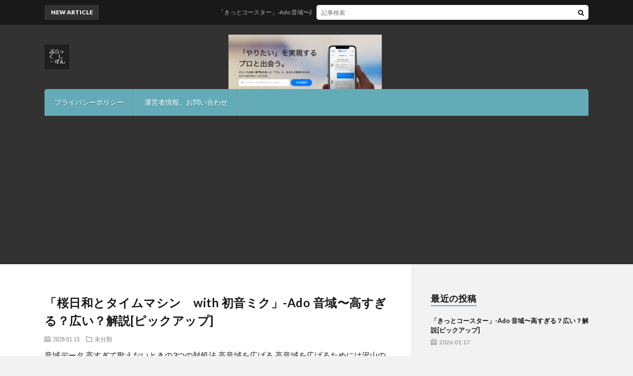

--- FILE ---
content_type: text/html; charset=UTF-8
request_url: https://blaxeason.com/page/2/
body_size: 10463
content:
<!DOCTYPE html>
<html dir="ltr" lang="ja" prefix="og: http://ogp.me/ns#">
<head prefix="og: http://ogp.me/ns# fb: http://ogp.me/ns/fb# article: http://ogp.me/ns/article#">
<meta charset="UTF-8">
<title>Blackseason音楽とカラオケとすべてのエンターテインメントを愛し考察する - パート 2</title>

		<!-- All in One SEO 4.9.0 - aioseo.com -->
	<meta name="description" content="音楽、カラオケ、その他さまざまなエンターテインメントの事柄をお伝えします - パート 2" />
	<meta name="robots" content="noindex, nofollow, max-snippet:-1, max-image-preview:large, max-video-preview:-1" />
	<link rel="canonical" href="https://blaxeason.com/page/2/" />
	<link rel="prev" href="https://blaxeason.com/" />
	<link rel="next" href="https://blaxeason.com/page/3/" />
	<meta name="generator" content="All in One SEO (AIOSEO) 4.9.0" />
		<script type="application/ld+json" class="aioseo-schema">
			{"@context":"https:\/\/schema.org","@graph":[{"@type":"BreadcrumbList","@id":"https:\/\/blaxeason.com\/page\/2\/#breadcrumblist","itemListElement":[{"@type":"ListItem","@id":"https:\/\/blaxeason.com#listItem","position":1,"name":"\u30db\u30fc\u30e0","item":"https:\/\/blaxeason.com","nextItem":{"@type":"ListItem","@id":"https:\/\/blaxeason.com\/page\/2#listItem","name":"\u30da\u30fc\u30b8 2"}},{"@type":"ListItem","@id":"https:\/\/blaxeason.com\/page\/2#listItem","position":2,"name":"\u30da\u30fc\u30b8 2","previousItem":{"@type":"ListItem","@id":"https:\/\/blaxeason.com#listItem","name":"\u30db\u30fc\u30e0"}}]},{"@type":"CollectionPage","@id":"https:\/\/blaxeason.com\/page\/2\/#collectionpage","url":"https:\/\/blaxeason.com\/page\/2\/","name":"Blackseason\u97f3\u697d\u3068\u30ab\u30e9\u30aa\u30b1\u3068\u3059\u3079\u3066\u306e\u30a8\u30f3\u30bf\u30fc\u30c6\u30a4\u30f3\u30e1\u30f3\u30c8\u3092\u611b\u3057\u8003\u5bdf\u3059\u308b - \u30d1\u30fc\u30c8 2","description":"\u97f3\u697d\u3001\u30ab\u30e9\u30aa\u30b1\u3001\u305d\u306e\u4ed6\u3055\u307e\u3056\u307e\u306a\u30a8\u30f3\u30bf\u30fc\u30c6\u30a4\u30f3\u30e1\u30f3\u30c8\u306e\u4e8b\u67c4\u3092\u304a\u4f1d\u3048\u3057\u307e\u3059 - \u30d1\u30fc\u30c8 2","inLanguage":"ja","isPartOf":{"@id":"https:\/\/blaxeason.com\/#website"},"breadcrumb":{"@id":"https:\/\/blaxeason.com\/page\/2\/#breadcrumblist"},"about":{"@id":"https:\/\/blaxeason.com\/#organization"}},{"@type":"Organization","@id":"https:\/\/blaxeason.com\/#organization","name":"Blackseason","description":"\u30ab\u30e9\u30aa\u30b1\u3084\u6b4c\u3092\u611b\u3059\u308b\u5168\u3066\u306e\u65b9\u3005\u3078","url":"https:\/\/blaxeason.com\/"},{"@type":"WebSite","@id":"https:\/\/blaxeason.com\/#website","url":"https:\/\/blaxeason.com\/","name":"Blackseason","description":"\u30ab\u30e9\u30aa\u30b1\u3084\u6b4c\u3092\u611b\u3059\u308b\u5168\u3066\u306e\u65b9\u3005\u3078","inLanguage":"ja","publisher":{"@id":"https:\/\/blaxeason.com\/#organization"}}]}
		</script>
		<!-- All in One SEO -->

<link rel='dns-prefetch' href='//webfonts.xserver.jp' />
		<!-- This site uses the Google Analytics by MonsterInsights plugin v9.10.0 - Using Analytics tracking - https://www.monsterinsights.com/ -->
		<!-- Note: MonsterInsights is not currently configured on this site. The site owner needs to authenticate with Google Analytics in the MonsterInsights settings panel. -->
					<!-- No tracking code set -->
				<!-- / Google Analytics by MonsterInsights -->
		<style id='wp-img-auto-sizes-contain-inline-css' type='text/css'>
img:is([sizes=auto i],[sizes^="auto," i]){contain-intrinsic-size:3000px 1500px}
/*# sourceURL=wp-img-auto-sizes-contain-inline-css */
</style>
<style id='wp-block-library-inline-css' type='text/css'>
:root{--wp-block-synced-color:#7a00df;--wp-block-synced-color--rgb:122,0,223;--wp-bound-block-color:var(--wp-block-synced-color);--wp-editor-canvas-background:#ddd;--wp-admin-theme-color:#007cba;--wp-admin-theme-color--rgb:0,124,186;--wp-admin-theme-color-darker-10:#006ba1;--wp-admin-theme-color-darker-10--rgb:0,107,160.5;--wp-admin-theme-color-darker-20:#005a87;--wp-admin-theme-color-darker-20--rgb:0,90,135;--wp-admin-border-width-focus:2px}@media (min-resolution:192dpi){:root{--wp-admin-border-width-focus:1.5px}}.wp-element-button{cursor:pointer}:root .has-very-light-gray-background-color{background-color:#eee}:root .has-very-dark-gray-background-color{background-color:#313131}:root .has-very-light-gray-color{color:#eee}:root .has-very-dark-gray-color{color:#313131}:root .has-vivid-green-cyan-to-vivid-cyan-blue-gradient-background{background:linear-gradient(135deg,#00d084,#0693e3)}:root .has-purple-crush-gradient-background{background:linear-gradient(135deg,#34e2e4,#4721fb 50%,#ab1dfe)}:root .has-hazy-dawn-gradient-background{background:linear-gradient(135deg,#faaca8,#dad0ec)}:root .has-subdued-olive-gradient-background{background:linear-gradient(135deg,#fafae1,#67a671)}:root .has-atomic-cream-gradient-background{background:linear-gradient(135deg,#fdd79a,#004a59)}:root .has-nightshade-gradient-background{background:linear-gradient(135deg,#330968,#31cdcf)}:root .has-midnight-gradient-background{background:linear-gradient(135deg,#020381,#2874fc)}:root{--wp--preset--font-size--normal:16px;--wp--preset--font-size--huge:42px}.has-regular-font-size{font-size:1em}.has-larger-font-size{font-size:2.625em}.has-normal-font-size{font-size:var(--wp--preset--font-size--normal)}.has-huge-font-size{font-size:var(--wp--preset--font-size--huge)}.has-text-align-center{text-align:center}.has-text-align-left{text-align:left}.has-text-align-right{text-align:right}.has-fit-text{white-space:nowrap!important}#end-resizable-editor-section{display:none}.aligncenter{clear:both}.items-justified-left{justify-content:flex-start}.items-justified-center{justify-content:center}.items-justified-right{justify-content:flex-end}.items-justified-space-between{justify-content:space-between}.screen-reader-text{border:0;clip-path:inset(50%);height:1px;margin:-1px;overflow:hidden;padding:0;position:absolute;width:1px;word-wrap:normal!important}.screen-reader-text:focus{background-color:#ddd;clip-path:none;color:#444;display:block;font-size:1em;height:auto;left:5px;line-height:normal;padding:15px 23px 14px;text-decoration:none;top:5px;width:auto;z-index:100000}html :where(.has-border-color){border-style:solid}html :where([style*=border-top-color]){border-top-style:solid}html :where([style*=border-right-color]){border-right-style:solid}html :where([style*=border-bottom-color]){border-bottom-style:solid}html :where([style*=border-left-color]){border-left-style:solid}html :where([style*=border-width]){border-style:solid}html :where([style*=border-top-width]){border-top-style:solid}html :where([style*=border-right-width]){border-right-style:solid}html :where([style*=border-bottom-width]){border-bottom-style:solid}html :where([style*=border-left-width]){border-left-style:solid}html :where(img[class*=wp-image-]){height:auto;max-width:100%}:where(figure){margin:0 0 1em}html :where(.is-position-sticky){--wp-admin--admin-bar--position-offset:var(--wp-admin--admin-bar--height,0px)}@media screen and (max-width:600px){html :where(.is-position-sticky){--wp-admin--admin-bar--position-offset:0px}}

/*# sourceURL=wp-block-library-inline-css */
</style><style id='wp-block-heading-inline-css' type='text/css'>
h1:where(.wp-block-heading).has-background,h2:where(.wp-block-heading).has-background,h3:where(.wp-block-heading).has-background,h4:where(.wp-block-heading).has-background,h5:where(.wp-block-heading).has-background,h6:where(.wp-block-heading).has-background{padding:1.25em 2.375em}h1.has-text-align-left[style*=writing-mode]:where([style*=vertical-lr]),h1.has-text-align-right[style*=writing-mode]:where([style*=vertical-rl]),h2.has-text-align-left[style*=writing-mode]:where([style*=vertical-lr]),h2.has-text-align-right[style*=writing-mode]:where([style*=vertical-rl]),h3.has-text-align-left[style*=writing-mode]:where([style*=vertical-lr]),h3.has-text-align-right[style*=writing-mode]:where([style*=vertical-rl]),h4.has-text-align-left[style*=writing-mode]:where([style*=vertical-lr]),h4.has-text-align-right[style*=writing-mode]:where([style*=vertical-rl]),h5.has-text-align-left[style*=writing-mode]:where([style*=vertical-lr]),h5.has-text-align-right[style*=writing-mode]:where([style*=vertical-rl]),h6.has-text-align-left[style*=writing-mode]:where([style*=vertical-lr]),h6.has-text-align-right[style*=writing-mode]:where([style*=vertical-rl]){rotate:180deg}
/*# sourceURL=https://blaxeason.com/wp-includes/blocks/heading/style.min.css */
</style>
<style id='wp-block-paragraph-inline-css' type='text/css'>
.is-small-text{font-size:.875em}.is-regular-text{font-size:1em}.is-large-text{font-size:2.25em}.is-larger-text{font-size:3em}.has-drop-cap:not(:focus):first-letter{float:left;font-size:8.4em;font-style:normal;font-weight:100;line-height:.68;margin:.05em .1em 0 0;text-transform:uppercase}body.rtl .has-drop-cap:not(:focus):first-letter{float:none;margin-left:.1em}p.has-drop-cap.has-background{overflow:hidden}:root :where(p.has-background){padding:1.25em 2.375em}:where(p.has-text-color:not(.has-link-color)) a{color:inherit}p.has-text-align-left[style*="writing-mode:vertical-lr"],p.has-text-align-right[style*="writing-mode:vertical-rl"]{rotate:180deg}
/*# sourceURL=https://blaxeason.com/wp-includes/blocks/paragraph/style.min.css */
</style>
<style id='global-styles-inline-css' type='text/css'>
:root{--wp--preset--aspect-ratio--square: 1;--wp--preset--aspect-ratio--4-3: 4/3;--wp--preset--aspect-ratio--3-4: 3/4;--wp--preset--aspect-ratio--3-2: 3/2;--wp--preset--aspect-ratio--2-3: 2/3;--wp--preset--aspect-ratio--16-9: 16/9;--wp--preset--aspect-ratio--9-16: 9/16;--wp--preset--color--black: #000000;--wp--preset--color--cyan-bluish-gray: #abb8c3;--wp--preset--color--white: #ffffff;--wp--preset--color--pale-pink: #f78da7;--wp--preset--color--vivid-red: #cf2e2e;--wp--preset--color--luminous-vivid-orange: #ff6900;--wp--preset--color--luminous-vivid-amber: #fcb900;--wp--preset--color--light-green-cyan: #7bdcb5;--wp--preset--color--vivid-green-cyan: #00d084;--wp--preset--color--pale-cyan-blue: #8ed1fc;--wp--preset--color--vivid-cyan-blue: #0693e3;--wp--preset--color--vivid-purple: #9b51e0;--wp--preset--gradient--vivid-cyan-blue-to-vivid-purple: linear-gradient(135deg,rgb(6,147,227) 0%,rgb(155,81,224) 100%);--wp--preset--gradient--light-green-cyan-to-vivid-green-cyan: linear-gradient(135deg,rgb(122,220,180) 0%,rgb(0,208,130) 100%);--wp--preset--gradient--luminous-vivid-amber-to-luminous-vivid-orange: linear-gradient(135deg,rgb(252,185,0) 0%,rgb(255,105,0) 100%);--wp--preset--gradient--luminous-vivid-orange-to-vivid-red: linear-gradient(135deg,rgb(255,105,0) 0%,rgb(207,46,46) 100%);--wp--preset--gradient--very-light-gray-to-cyan-bluish-gray: linear-gradient(135deg,rgb(238,238,238) 0%,rgb(169,184,195) 100%);--wp--preset--gradient--cool-to-warm-spectrum: linear-gradient(135deg,rgb(74,234,220) 0%,rgb(151,120,209) 20%,rgb(207,42,186) 40%,rgb(238,44,130) 60%,rgb(251,105,98) 80%,rgb(254,248,76) 100%);--wp--preset--gradient--blush-light-purple: linear-gradient(135deg,rgb(255,206,236) 0%,rgb(152,150,240) 100%);--wp--preset--gradient--blush-bordeaux: linear-gradient(135deg,rgb(254,205,165) 0%,rgb(254,45,45) 50%,rgb(107,0,62) 100%);--wp--preset--gradient--luminous-dusk: linear-gradient(135deg,rgb(255,203,112) 0%,rgb(199,81,192) 50%,rgb(65,88,208) 100%);--wp--preset--gradient--pale-ocean: linear-gradient(135deg,rgb(255,245,203) 0%,rgb(182,227,212) 50%,rgb(51,167,181) 100%);--wp--preset--gradient--electric-grass: linear-gradient(135deg,rgb(202,248,128) 0%,rgb(113,206,126) 100%);--wp--preset--gradient--midnight: linear-gradient(135deg,rgb(2,3,129) 0%,rgb(40,116,252) 100%);--wp--preset--font-size--small: 13px;--wp--preset--font-size--medium: 20px;--wp--preset--font-size--large: 36px;--wp--preset--font-size--x-large: 42px;--wp--preset--spacing--20: 0.44rem;--wp--preset--spacing--30: 0.67rem;--wp--preset--spacing--40: 1rem;--wp--preset--spacing--50: 1.5rem;--wp--preset--spacing--60: 2.25rem;--wp--preset--spacing--70: 3.38rem;--wp--preset--spacing--80: 5.06rem;--wp--preset--shadow--natural: 6px 6px 9px rgba(0, 0, 0, 0.2);--wp--preset--shadow--deep: 12px 12px 50px rgba(0, 0, 0, 0.4);--wp--preset--shadow--sharp: 6px 6px 0px rgba(0, 0, 0, 0.2);--wp--preset--shadow--outlined: 6px 6px 0px -3px rgb(255, 255, 255), 6px 6px rgb(0, 0, 0);--wp--preset--shadow--crisp: 6px 6px 0px rgb(0, 0, 0);}:where(.is-layout-flex){gap: 0.5em;}:where(.is-layout-grid){gap: 0.5em;}body .is-layout-flex{display: flex;}.is-layout-flex{flex-wrap: wrap;align-items: center;}.is-layout-flex > :is(*, div){margin: 0;}body .is-layout-grid{display: grid;}.is-layout-grid > :is(*, div){margin: 0;}:where(.wp-block-columns.is-layout-flex){gap: 2em;}:where(.wp-block-columns.is-layout-grid){gap: 2em;}:where(.wp-block-post-template.is-layout-flex){gap: 1.25em;}:where(.wp-block-post-template.is-layout-grid){gap: 1.25em;}.has-black-color{color: var(--wp--preset--color--black) !important;}.has-cyan-bluish-gray-color{color: var(--wp--preset--color--cyan-bluish-gray) !important;}.has-white-color{color: var(--wp--preset--color--white) !important;}.has-pale-pink-color{color: var(--wp--preset--color--pale-pink) !important;}.has-vivid-red-color{color: var(--wp--preset--color--vivid-red) !important;}.has-luminous-vivid-orange-color{color: var(--wp--preset--color--luminous-vivid-orange) !important;}.has-luminous-vivid-amber-color{color: var(--wp--preset--color--luminous-vivid-amber) !important;}.has-light-green-cyan-color{color: var(--wp--preset--color--light-green-cyan) !important;}.has-vivid-green-cyan-color{color: var(--wp--preset--color--vivid-green-cyan) !important;}.has-pale-cyan-blue-color{color: var(--wp--preset--color--pale-cyan-blue) !important;}.has-vivid-cyan-blue-color{color: var(--wp--preset--color--vivid-cyan-blue) !important;}.has-vivid-purple-color{color: var(--wp--preset--color--vivid-purple) !important;}.has-black-background-color{background-color: var(--wp--preset--color--black) !important;}.has-cyan-bluish-gray-background-color{background-color: var(--wp--preset--color--cyan-bluish-gray) !important;}.has-white-background-color{background-color: var(--wp--preset--color--white) !important;}.has-pale-pink-background-color{background-color: var(--wp--preset--color--pale-pink) !important;}.has-vivid-red-background-color{background-color: var(--wp--preset--color--vivid-red) !important;}.has-luminous-vivid-orange-background-color{background-color: var(--wp--preset--color--luminous-vivid-orange) !important;}.has-luminous-vivid-amber-background-color{background-color: var(--wp--preset--color--luminous-vivid-amber) !important;}.has-light-green-cyan-background-color{background-color: var(--wp--preset--color--light-green-cyan) !important;}.has-vivid-green-cyan-background-color{background-color: var(--wp--preset--color--vivid-green-cyan) !important;}.has-pale-cyan-blue-background-color{background-color: var(--wp--preset--color--pale-cyan-blue) !important;}.has-vivid-cyan-blue-background-color{background-color: var(--wp--preset--color--vivid-cyan-blue) !important;}.has-vivid-purple-background-color{background-color: var(--wp--preset--color--vivid-purple) !important;}.has-black-border-color{border-color: var(--wp--preset--color--black) !important;}.has-cyan-bluish-gray-border-color{border-color: var(--wp--preset--color--cyan-bluish-gray) !important;}.has-white-border-color{border-color: var(--wp--preset--color--white) !important;}.has-pale-pink-border-color{border-color: var(--wp--preset--color--pale-pink) !important;}.has-vivid-red-border-color{border-color: var(--wp--preset--color--vivid-red) !important;}.has-luminous-vivid-orange-border-color{border-color: var(--wp--preset--color--luminous-vivid-orange) !important;}.has-luminous-vivid-amber-border-color{border-color: var(--wp--preset--color--luminous-vivid-amber) !important;}.has-light-green-cyan-border-color{border-color: var(--wp--preset--color--light-green-cyan) !important;}.has-vivid-green-cyan-border-color{border-color: var(--wp--preset--color--vivid-green-cyan) !important;}.has-pale-cyan-blue-border-color{border-color: var(--wp--preset--color--pale-cyan-blue) !important;}.has-vivid-cyan-blue-border-color{border-color: var(--wp--preset--color--vivid-cyan-blue) !important;}.has-vivid-purple-border-color{border-color: var(--wp--preset--color--vivid-purple) !important;}.has-vivid-cyan-blue-to-vivid-purple-gradient-background{background: var(--wp--preset--gradient--vivid-cyan-blue-to-vivid-purple) !important;}.has-light-green-cyan-to-vivid-green-cyan-gradient-background{background: var(--wp--preset--gradient--light-green-cyan-to-vivid-green-cyan) !important;}.has-luminous-vivid-amber-to-luminous-vivid-orange-gradient-background{background: var(--wp--preset--gradient--luminous-vivid-amber-to-luminous-vivid-orange) !important;}.has-luminous-vivid-orange-to-vivid-red-gradient-background{background: var(--wp--preset--gradient--luminous-vivid-orange-to-vivid-red) !important;}.has-very-light-gray-to-cyan-bluish-gray-gradient-background{background: var(--wp--preset--gradient--very-light-gray-to-cyan-bluish-gray) !important;}.has-cool-to-warm-spectrum-gradient-background{background: var(--wp--preset--gradient--cool-to-warm-spectrum) !important;}.has-blush-light-purple-gradient-background{background: var(--wp--preset--gradient--blush-light-purple) !important;}.has-blush-bordeaux-gradient-background{background: var(--wp--preset--gradient--blush-bordeaux) !important;}.has-luminous-dusk-gradient-background{background: var(--wp--preset--gradient--luminous-dusk) !important;}.has-pale-ocean-gradient-background{background: var(--wp--preset--gradient--pale-ocean) !important;}.has-electric-grass-gradient-background{background: var(--wp--preset--gradient--electric-grass) !important;}.has-midnight-gradient-background{background: var(--wp--preset--gradient--midnight) !important;}.has-small-font-size{font-size: var(--wp--preset--font-size--small) !important;}.has-medium-font-size{font-size: var(--wp--preset--font-size--medium) !important;}.has-large-font-size{font-size: var(--wp--preset--font-size--large) !important;}.has-x-large-font-size{font-size: var(--wp--preset--font-size--x-large) !important;}
/*# sourceURL=global-styles-inline-css */
</style>

<style id='classic-theme-styles-inline-css' type='text/css'>
/*! This file is auto-generated */
.wp-block-button__link{color:#fff;background-color:#32373c;border-radius:9999px;box-shadow:none;text-decoration:none;padding:calc(.667em + 2px) calc(1.333em + 2px);font-size:1.125em}.wp-block-file__button{background:#32373c;color:#fff;text-decoration:none}
/*# sourceURL=/wp-includes/css/classic-themes.min.css */
</style>
<link rel='stylesheet' id='tablepress-default-css' href='https://blaxeason.com/wp-content/plugins/tablepress/css/build/default.css?ver=3.2.5' type='text/css' media='all' />
<script type="text/javascript" src="https://blaxeason.com/wp-includes/js/jquery/jquery.min.js?ver=3.7.1" id="jquery-core-js"></script>
<script type="text/javascript" src="https://blaxeason.com/wp-includes/js/jquery/jquery-migrate.min.js?ver=3.4.1" id="jquery-migrate-js"></script>
<script type="text/javascript" src="//webfonts.xserver.jp/js/xserverv3.js?fadein=0&amp;ver=2.0.8" id="typesquare_std-js"></script>
<link rel="https://api.w.org/" href="https://blaxeason.com/wp-json/" /><style type='text/css'>
#post-7864 h1,#post-7864 h2,#post-7864 h3,#post-7864 h1:lang(ja),#post-7864 h2:lang(ja),#post-7864 h3:lang(ja),#post-7864 .entry-title:lang(ja){ font-family: "はるひ学園";}#post-7864 h4,#post-7864 h5,#post-7864 h6,#post-7864 h4:lang(ja),#post-7864 h5:lang(ja),#post-7864 h6:lang(ja),#post-7864 div.entry-meta span:lang(ja),#post-7864 footer.entry-footer span:lang(ja){ font-family: "はるひ学園";}#post-7864.hentry,#post-7864 .entry-content p,#post-7864 .post-inner.entry-content p,#post-7864 #comments div:lang(ja){ font-family: "シネマレター";}#post-7864 strong,#post-7864 b,#post-7864 #comments .comment-author .fn:lang(ja){ font-family: "竹 B";}#post-7857 h1,#post-7857 h2,#post-7857 h3,#post-7857 h1:lang(ja),#post-7857 h2:lang(ja),#post-7857 h3:lang(ja),#post-7857 .entry-title:lang(ja){ font-family: "はるひ学園";}#post-7857 h4,#post-7857 h5,#post-7857 h6,#post-7857 h4:lang(ja),#post-7857 h5:lang(ja),#post-7857 h6:lang(ja),#post-7857 div.entry-meta span:lang(ja),#post-7857 footer.entry-footer span:lang(ja){ font-family: "はるひ学園";}#post-7857.hentry,#post-7857 .entry-content p,#post-7857 .post-inner.entry-content p,#post-7857 #comments div:lang(ja){ font-family: "シネマレター";}#post-7857 strong,#post-7857 b,#post-7857 #comments .comment-author .fn:lang(ja){ font-family: "竹 B";}#post-7851 h1,#post-7851 h2,#post-7851 h3,#post-7851 h1:lang(ja),#post-7851 h2:lang(ja),#post-7851 h3:lang(ja),#post-7851 .entry-title:lang(ja){ font-family: "はるひ学園";}#post-7851 h4,#post-7851 h5,#post-7851 h6,#post-7851 h4:lang(ja),#post-7851 h5:lang(ja),#post-7851 h6:lang(ja),#post-7851 div.entry-meta span:lang(ja),#post-7851 footer.entry-footer span:lang(ja){ font-family: "はるひ学園";}#post-7851.hentry,#post-7851 .entry-content p,#post-7851 .post-inner.entry-content p,#post-7851 #comments div:lang(ja){ font-family: "シネマレター";}#post-7851 strong,#post-7851 b,#post-7851 #comments .comment-author .fn:lang(ja){ font-family: "竹 B";}#post-7842 h1,#post-7842 h2,#post-7842 h3,#post-7842 h1:lang(ja),#post-7842 h2:lang(ja),#post-7842 h3:lang(ja),#post-7842 .entry-title:lang(ja){ font-family: "はるひ学園";}#post-7842 h4,#post-7842 h5,#post-7842 h6,#post-7842 h4:lang(ja),#post-7842 h5:lang(ja),#post-7842 h6:lang(ja),#post-7842 div.entry-meta span:lang(ja),#post-7842 footer.entry-footer span:lang(ja){ font-family: "はるひ学園";}#post-7842.hentry,#post-7842 .entry-content p,#post-7842 .post-inner.entry-content p,#post-7842 #comments div:lang(ja){ font-family: "シネマレター";}#post-7842 strong,#post-7842 b,#post-7842 #comments .comment-author .fn:lang(ja){ font-family: "竹 B";}#post-7824 h1,#post-7824 h2,#post-7824 h3,#post-7824 h1:lang(ja),#post-7824 h2:lang(ja),#post-7824 h3:lang(ja),#post-7824 .entry-title:lang(ja){ font-family: "はるひ学園";}#post-7824 h4,#post-7824 h5,#post-7824 h6,#post-7824 h4:lang(ja),#post-7824 h5:lang(ja),#post-7824 h6:lang(ja),#post-7824 div.entry-meta span:lang(ja),#post-7824 footer.entry-footer span:lang(ja){ font-family: "はるひ学園";}#post-7824.hentry,#post-7824 .entry-content p,#post-7824 .post-inner.entry-content p,#post-7824 #comments div:lang(ja){ font-family: "シネマレター";}#post-7824 strong,#post-7824 b,#post-7824 #comments .comment-author .fn:lang(ja){ font-family: "竹 B";}#post-7819 h1,#post-7819 h2,#post-7819 h3,#post-7819 h1:lang(ja),#post-7819 h2:lang(ja),#post-7819 h3:lang(ja),#post-7819 .entry-title:lang(ja){ font-family: "はるひ学園";}#post-7819 h4,#post-7819 h5,#post-7819 h6,#post-7819 h4:lang(ja),#post-7819 h5:lang(ja),#post-7819 h6:lang(ja),#post-7819 div.entry-meta span:lang(ja),#post-7819 footer.entry-footer span:lang(ja){ font-family: "はるひ学園";}#post-7819.hentry,#post-7819 .entry-content p,#post-7819 .post-inner.entry-content p,#post-7819 #comments div:lang(ja){ font-family: "シネマレター";}#post-7819 strong,#post-7819 b,#post-7819 #comments .comment-author .fn:lang(ja){ font-family: "竹 B";}#post-7817 h1,#post-7817 h2,#post-7817 h3,#post-7817 h1:lang(ja),#post-7817 h2:lang(ja),#post-7817 h3:lang(ja),#post-7817 .entry-title:lang(ja){ font-family: "はるひ学園";}#post-7817 h4,#post-7817 h5,#post-7817 h6,#post-7817 h4:lang(ja),#post-7817 h5:lang(ja),#post-7817 h6:lang(ja),#post-7817 div.entry-meta span:lang(ja),#post-7817 footer.entry-footer span:lang(ja){ font-family: "はるひ学園";}#post-7817.hentry,#post-7817 .entry-content p,#post-7817 .post-inner.entry-content p,#post-7817 #comments div:lang(ja){ font-family: "シネマレター";}#post-7817 strong,#post-7817 b,#post-7817 #comments .comment-author .fn:lang(ja){ font-family: "竹 B";}#post-7813 h1,#post-7813 h2,#post-7813 h3,#post-7813 h1:lang(ja),#post-7813 h2:lang(ja),#post-7813 h3:lang(ja),#post-7813 .entry-title:lang(ja){ font-family: "はるひ学園";}#post-7813 h4,#post-7813 h5,#post-7813 h6,#post-7813 h4:lang(ja),#post-7813 h5:lang(ja),#post-7813 h6:lang(ja),#post-7813 div.entry-meta span:lang(ja),#post-7813 footer.entry-footer span:lang(ja){ font-family: "はるひ学園";}#post-7813.hentry,#post-7813 .entry-content p,#post-7813 .post-inner.entry-content p,#post-7813 #comments div:lang(ja){ font-family: "シネマレター";}#post-7813 strong,#post-7813 b,#post-7813 #comments .comment-author .fn:lang(ja){ font-family: "竹 B";}#post-7808 h1,#post-7808 h2,#post-7808 h3,#post-7808 h1:lang(ja),#post-7808 h2:lang(ja),#post-7808 h3:lang(ja),#post-7808 .entry-title:lang(ja){ font-family: "はるひ学園";}#post-7808 h4,#post-7808 h5,#post-7808 h6,#post-7808 h4:lang(ja),#post-7808 h5:lang(ja),#post-7808 h6:lang(ja),#post-7808 div.entry-meta span:lang(ja),#post-7808 footer.entry-footer span:lang(ja){ font-family: "はるひ学園";}#post-7808.hentry,#post-7808 .entry-content p,#post-7808 .post-inner.entry-content p,#post-7808 #comments div:lang(ja){ font-family: "シネマレター";}#post-7808 strong,#post-7808 b,#post-7808 #comments .comment-author .fn:lang(ja){ font-family: "竹 B";}#post-7804 h1,#post-7804 h2,#post-7804 h3,#post-7804 h1:lang(ja),#post-7804 h2:lang(ja),#post-7804 h3:lang(ja),#post-7804 .entry-title:lang(ja){ font-family: "はるひ学園";}#post-7804 h4,#post-7804 h5,#post-7804 h6,#post-7804 h4:lang(ja),#post-7804 h5:lang(ja),#post-7804 h6:lang(ja),#post-7804 div.entry-meta span:lang(ja),#post-7804 footer.entry-footer span:lang(ja){ font-family: "はるひ学園";}#post-7804.hentry,#post-7804 .entry-content p,#post-7804 .post-inner.entry-content p,#post-7804 #comments div:lang(ja){ font-family: "シネマレター";}#post-7804 strong,#post-7804 b,#post-7804 #comments .comment-author .fn:lang(ja){ font-family: "竹 B";}</style>
<link rel="stylesheet" href="https://blaxeason.com/wp-content/themes/lionblog/style.css">
<link rel="stylesheet" href="https://blaxeason.com/wp-content/themes/lionblog-child/style.css">
<link rel="stylesheet" href="https://blaxeason.com/wp-content/themes/lionblog/css/icon.css">
<link rel="stylesheet" href="https://fonts.googleapis.com/css?family=Lato:400,700,900">
<meta http-equiv="X-UA-Compatible" content="IE=edge">
<meta name="viewport" content="width=device-width, initial-scale=1, shrink-to-fit=no">
<link rel="dns-prefetch" href="//www.google.com">
<link rel="dns-prefetch" href="//www.google-analytics.com">
<link rel="dns-prefetch" href="//fonts.googleapis.com">
<link rel="dns-prefetch" href="//fonts.gstatic.com">
<link rel="dns-prefetch" href="//pagead2.googlesyndication.com">
<link rel="dns-prefetch" href="//googleads.g.doubleclick.net">
<link rel="dns-prefetch" href="//www.gstatic.com">
<style>
</style>
<link rel="icon" href="https://blaxeason.com/wp-content/uploads/2021/05/cropped-507AB8E0-8F16-4E38-B950-12B46AC7CB5E-32x32.jpeg" sizes="32x32" />
<link rel="icon" href="https://blaxeason.com/wp-content/uploads/2021/05/cropped-507AB8E0-8F16-4E38-B950-12B46AC7CB5E-192x192.jpeg" sizes="192x192" />
<link rel="apple-touch-icon" href="https://blaxeason.com/wp-content/uploads/2021/05/cropped-507AB8E0-8F16-4E38-B950-12B46AC7CB5E-180x180.jpeg" />
<meta name="msapplication-TileImage" content="https://blaxeason.com/wp-content/uploads/2021/05/cropped-507AB8E0-8F16-4E38-B950-12B46AC7CB5E-270x270.jpeg" />
<meta property="og:site_name" content="Blackseason" />
<meta property="og:type" content="blog" />
<meta property="og:title" content="Blackseason" />
<meta property="og:description" content="カラオケや歌を愛する全ての方々へ" />
<meta property="og:url" content="https://blaxeason.com" />
<meta property="og:image" content="https://blaxeason.com/wp-content/themes/lionblog/img/img_no.gif" />
<meta name="twitter:card" content="summary" />


<script async src="https://pagead2.googlesyndication.com/pagead/js/adsbygoogle.js?client=ca-pub-7899544767867953"
     crossorigin="anonymous"></script>

<!-- Global site tag (gtag.js) - Google Analytics -->
<script async src="https://www.googletagmanager.com/gtag/js?id=G-YEKTWN16PD"></script>
<script>
  window.dataLayer = window.dataLayer || [];
  function gtag(){dataLayer.push(arguments);}
  gtag('js', new Date());

  gtag('config', 'G-YEKTWN16PD');
</script>

<!-- Global site tag (gtag.js) - Google Analytics -->
<script async src="https://www.googletagmanager.com/gtag/js?id=UA-157710099-1"></script>
<script>
  window.dataLayer = window.dataLayer || [];
  function gtag(){dataLayer.push(arguments);}
  gtag('js', new Date());

  gtag('config', 'UA-157710099-1');
</script>
</head>
<body class="t-dark">

    
  <!--l-header-->
  <header class="l-header">
    
    <!--l-hMain-->
    <div class="l-hMain">
      <div class="container">
      
        <div class="siteTitle">
	              <h1 class="siteTitle__logo"><a class="siteTitle__link" href="https://blaxeason.com">
          <img src="https://blaxeason.com/wp-content/uploads/2021/05/cropped-507AB8E0-8F16-4E38-B950-12B46AC7CB5E.jpeg" alt="Blackseason" width="512" height="512" >	
          </a></h1>	            </div>
      

	              <div class="adHeader">
	        <!-- wp:image {"id":6386,"sizeSlug":"full","linkDestination":"custom"} -->
<figure class="wp-block-image size-full"><a href="https://www.zehitomo.com/learning/music/voice-training/vocal-instructor?utm_source=blaxeason&utm_medium=referral&utm_campaign=blaxeason_to_Z"><img src="https://blaxeason.com/wp-content/uploads/2022/07/unnamed-e1656910081932.png" alt="" class="wp-image-6386"/></a><figcaption>[advertisement] プロボーカルトレーナーと出会えるZehitomo</figcaption></figure>
<!-- /wp:image -->
          </div>
	          
      
        <nav class="globalNavi">
        <input class="globalNavi__toggle" id="globalNavi__toggle" type="checkbox" value="none">
        <label class="globalNavi__switch" for="globalNavi__toggle"></label>
	    	      <ul class="globalNavi__list u-txtShdw">
		    <li class="page_item page-item-53"><a href="https://blaxeason.com/page-53/">プライバシーポリシー</a></li>
<li class="page_item page-item-51"><a href="https://blaxeason.com/page-51/">運営者情報、お問い合わせ</a></li>

          </ul>
	            </nav>
       
      </div>
    </div>
    <!-- /l-hMain -->
    
    
    <!-- l-hExtra -->
		    <div class="l-hExtra">
      <div class="container">
        
        <div class="marquee">
          <div class="marquee__title">NEW ARTICLE</div>
          <div class="marquee__item">
		  		              <a class="marquee__link" href="https://blaxeason.com/adokitto/">「きっとコースター」-Ado 音域〜高すぎる？広い？解説[ピックアップ]</a>
		  		            </div>
        </div>

        <div class="socialSearch">
                        <div class="searchBox">
        <form class="searchBox__form" method="get" target="_top" action="https://blaxeason.com/" >
          <input class="searchBox__input" type="text" maxlength="50" name="s" placeholder="記事検索"><button class="searchBox__submit icon-search" type="submit" value="search"> </button>
        </form>
      </div>                
	                    </div>
     
      </div>
    </div>
        <!-- /l-hExtra -->
    
  </header>
  <!--/l-header-->
  

    
  <!-- l-wrapper -->
  <div class="l-wrapper">
	
    <!-- l-main -->
    <main class="l-main">

	  	
	          <div class="archive">
	    	                  <article class="archiveList">
      
        <h2 class="heading heading-archive">
          <a href="https://blaxeason.com/adosakurabiyori/">「桜日和とタイムマシン　with 初音ミク」-Ado 音域〜高すぎる？広い？解説[ピックアップ]</a>
        </h2>
        
		        
                <ul class="dateList">
                      <li class="dateList__item icon-calendar">2026.01.15</li>
                                <li class="dateList__item icon-folder"><a href="https://blaxeason.com/category/%e6%9c%aa%e5%88%86%e9%a1%9e/" rel="category tag">未分類</a></li>
                            </ul>
                
        <p class="archiveList__text">
		  音域データ 高すぎて歌えないときの3つの対処法 高音域を広げる 高音域を広げるためには沢山のトレーニングがあります。ボイトレやスクールに通うことで音域を広げるのには、長期的な時間がかかることが多いです。その中でも、即効性のあるものを紹介します。 1、下を向いて歌う 実は高音は上を向くよりも下を向いて歌った方が出やすいです。マイクと首の角度を下向き45°～30°ぐらいにしてうたってみましょう。 2、 [&hellip;]        </p>
        
        <div class="btn btn-right">
          <a class="btn__link" href="https://blaxeason.com/adosakurabiyori/">続きを読む</a>
        </div>
      
      </article>
      
      
       
		  		  		    		    			  <div class="archiveList archiveList-infeed"><!-- wp:image {"id":6386,"sizeSlug":"full","linkDestination":"custom"} -->
<figure class="wp-block-image size-full"><a href="https://www.zehitomo.com/learning/music/voice-training/vocal-instructor?utm_source=blaxeason&utm_medium=referral&utm_campaign=blaxeason_to_Z"><img src="https://blaxeason.com/wp-content/uploads/2022/07/unnamed-e1656910081932.png" alt="" class="wp-image-6386"/></a><figcaption>[advertisement] プロボーカルトレーナーと出会えるZehitomo</figcaption></figure>
<!-- /wp:image --></div>
		    		    	    
		  			                  <article class="archiveList">
      
        <h2 class="heading heading-archive">
          <a href="https://blaxeason.com/adoshokora/">「ショコラカタブラ」-Ado 音域〜高すぎる？広い？解説[ピックアップ]</a>
        </h2>
        
		        
                <ul class="dateList">
                      <li class="dateList__item icon-calendar">2026.01.15</li>
                                <li class="dateList__item icon-folder"><a href="https://blaxeason.com/category/%e6%9c%aa%e5%88%86%e9%a1%9e/" rel="category tag">未分類</a></li>
                            </ul>
                
        <p class="archiveList__text">
		  音域データ 高すぎて歌えないときの3つの対処法 高音域を広げる 高音域を広げるためには沢山のトレーニングがあります。ボイトレやスクールに通うことで音域を広げるのには、長期的な時間がかかることが多いです。その中でも、即効性のあるものを紹介します。 1、下を向いて歌う 実は高音は上を向くよりも下を向いて歌った方が出やすいです。マイクと首の角度を下向き45°～30°ぐらいにしてうたってみましょう。 2、 [&hellip;]        </p>
        
        <div class="btn btn-right">
          <a class="btn__link" href="https://blaxeason.com/adoshokora/">続きを読む</a>
        </div>
      
      </article>
      
      
       
		  		  		    		    		    	    
		  			                  <article class="archiveList">
      
        <h2 class="heading heading-archive">
          <a href="https://blaxeason.com/adokurakura/">「クラクラ」-Ado 音域〜高すぎる？広い？解説[ピックアップ]</a>
        </h2>
        
		        
                <ul class="dateList">
                      <li class="dateList__item icon-calendar">2026.01.15</li>
                                <li class="dateList__item icon-folder"><a href="https://blaxeason.com/category/%e6%9c%aa%e5%88%86%e9%a1%9e/" rel="category tag">未分類</a></li>
                            </ul>
                
        <p class="archiveList__text">
		  音域データ 高すぎて歌えないときの3つの対処法 高音域を広げる 高音域を広げるためには沢山のトレーニングがあります。ボイトレやスクールに通うことで音域を広げるのには、長期的な時間がかかることが多いです。その中でも、即効性のあるものを紹介します。 1、下を向いて歌う 実は高音は上を向くよりも下を向いて歌った方が出やすいです。マイクと首の角度を下向き45°～30°ぐらいにしてうたってみましょう。 2、 [&hellip;]        </p>
        
        <div class="btn btn-right">
          <a class="btn__link" href="https://blaxeason.com/adokurakura/">続きを読む</a>
        </div>
      
      </article>
      
      
       
		  		  		    		    		    	    
		  			                  <article class="archiveList">
      
        <h2 class="heading heading-archive">
          <a href="https://blaxeason.com/adodignity/">「DIGNITY」-Ado 音域〜高すぎる？広い？解説[ピックアップ]</a>
        </h2>
        
		        
                <ul class="dateList">
                      <li class="dateList__item icon-calendar">2026.01.15</li>
                                <li class="dateList__item icon-folder"><a href="https://blaxeason.com/category/%e6%9c%aa%e5%88%86%e9%a1%9e/" rel="category tag">未分類</a></li>
                            </ul>
                
        <p class="archiveList__text">
		  音域データ 高すぎて歌えないときの3つの対処法 高音域を広げる 高音域を広げるためには沢山のトレーニングがあります。ボイトレやスクールに通うことで音域を広げるのには、長期的な時間がかかることが多いです。その中でも、即効性のあるものを紹介します。 1、下を向いて歌う 実は高音は上を向くよりも下を向いて歌った方が出やすいです。マイクと首の角度を下向き45°～30°ぐらいにしてうたってみましょう。 2、 [&hellip;]        </p>
        
        <div class="btn btn-right">
          <a class="btn__link" href="https://blaxeason.com/adodignity/">続きを読む</a>
        </div>
      
      </article>
      
      
       
		  		  		    		    		    	    
		  			                  <article class="archiveList">
      
        <h2 class="heading heading-archive">
          <a href="https://blaxeason.com/ado0a/">「0」-Ado 音域データ～高い？広い？歌えない！などを解説</a>
        </h2>
        
		        
                <ul class="dateList">
                      <li class="dateList__item icon-calendar">2026.01.15</li>
                                <li class="dateList__item icon-folder"><a href="https://blaxeason.com/category/%e6%9c%aa%e5%88%86%e9%a1%9e/" rel="category tag">未分類</a></li>
                            </ul>
                
        <p class="archiveList__text">
		  音域データ 高すぎて歌えないときの3つの対処法 高音域を広げる 高音域を広げるためには沢山のトレーニングがあります。ボイトレやスクールに通うことで音域を広げるのには、長期的な時間がかかることが多いです。その中でも、即効性のあるものを紹介します。 1、下を向いて歌う 実は高音は上を向くよりも下を向いて歌った方が出やすいです。マイクと首の角度を下向き45°～30°ぐらいにしてうたってみましょう。 2、 [&hellip;]        </p>
        
        <div class="btn btn-right">
          <a class="btn__link" href="https://blaxeason.com/ado0a/">続きを読む</a>
        </div>
      
      </article>
      
      
       
		  		  		    		    		    	    
		  			                  <article class="archiveList">
      
        <h2 class="heading heading-archive">
          <a href="https://blaxeason.com/kazenoado/">「風のゆくえ」-Ado 音域データ～高い？広い？歌えない！などを解説</a>
        </h2>
        
		        
                <ul class="dateList">
                      <li class="dateList__item icon-calendar">2025.12.17</li>
                                <li class="dateList__item icon-folder"><a href="https://blaxeason.com/category/%e6%9c%aa%e5%88%86%e9%a1%9e/" rel="category tag">未分類</a></li>
                            </ul>
                
        <p class="archiveList__text">
		  音域データ 高すぎて歌えないときの3つの対処法 高音域を広げる 高音域を広げるためには沢山のトレーニングがあります。ボイトレやスクールに通うことで音域を広げるのには、長期的な時間がかかることが多いです。その中でも、即効性のあるものを紹介します。 1、下を向いて歌う 実は高音は上を向くよりも下を向いて歌った方が出やすいです。マイクと首の角度を下向き45°～30°ぐらいにしてうたってみましょう。 2、 [&hellip;]        </p>
        
        <div class="btn btn-right">
          <a class="btn__link" href="https://blaxeason.com/kazenoado/">続きを読む</a>
        </div>
      
      </article>
      
      
       
		  		  		    		    		    	    
		  			                  <article class="archiveList">
      
        <h2 class="heading heading-archive">
          <a href="https://blaxeason.com/aisiteado/">「愛して愛して愛して」-Ado 音域データ～高い？広い？歌えない！などを解説</a>
        </h2>
        
		        
                <ul class="dateList">
                      <li class="dateList__item icon-calendar">2025.12.17</li>
                                <li class="dateList__item icon-folder"><a href="https://blaxeason.com/category/%e6%9c%aa%e5%88%86%e9%a1%9e/" rel="category tag">未分類</a></li>
                            </ul>
                
        <p class="archiveList__text">
		  音域データ 高すぎて歌えないときの3つの対処法 高音域を広げる 高音域を広げるためには沢山のトレーニングがあります。ボイトレやスクールに通うことで音域を広げるのには、長期的な時間がかかることが多いです。その中でも、即効性のあるものを紹介します。 1、下を向いて歌う 実は高音は上を向くよりも下を向いて歌った方が出やすいです。マイクと首の角度を下向き45°～30°ぐらいにしてうたってみましょう。 2、 [&hellip;]        </p>
        
        <div class="btn btn-right">
          <a class="btn__link" href="https://blaxeason.com/aisiteado/">続きを読む</a>
        </div>
      
      </article>
      
      
       
		  		  		    		    		    	    
		  			                  <article class="archiveList">
      
        <h2 class="heading heading-archive">
          <a href="https://blaxeason.com/shoado/">「唱」-Ado　 音域データ～高い？広い？歌えない！などを解説</a>
        </h2>
        
		        
                <ul class="dateList">
                      <li class="dateList__item icon-calendar">2025.12.17</li>
                                <li class="dateList__item icon-folder"><a href="https://blaxeason.com/category/%e6%9c%aa%e5%88%86%e9%a1%9e/" rel="category tag">未分類</a></li>
                            </ul>
                
        <p class="archiveList__text">
		  音域データ 高すぎて歌えないときの3つの対処法 高音域を広げる 高音域を広げるためには沢山のトレーニングがあります。ボイトレやスクールに通うことで音域を広げるのには、長期的な時間がかかることが多いです。その中でも、即効性のあるものを紹介します。 1、下を向いて歌う 実は高音は上を向くよりも下を向いて歌った方が出やすいです。マイクと首の角度を下向き45°～30°ぐらいにしてうたってみましょう。 2、 [&hellip;]        </p>
        
        <div class="btn btn-right">
          <a class="btn__link" href="https://blaxeason.com/shoado/">続きを読む</a>
        </div>
      
      </article>
      
      
       
		  		  		    		    		    	    
		  			                  <article class="archiveList">
      
        <h2 class="heading heading-archive">
          <a href="https://blaxeason.com/kazetoado/">「風と私の物語」-Ado 音域データ～高い？広い？歌えない！などを解説</a>
        </h2>
        
		        
                <ul class="dateList">
                      <li class="dateList__item icon-calendar">2025.12.17</li>
                                <li class="dateList__item icon-folder"><a href="https://blaxeason.com/category/%e6%9c%aa%e5%88%86%e9%a1%9e/" rel="category tag">未分類</a></li>
                            </ul>
                
        <p class="archiveList__text">
		  音域データ 高すぎて歌えないときの3つの対処法 高音域を広げる 高音域を広げるためには沢山のトレーニングがあります。ボイトレやスクールに通うことで音域を広げるのには、長期的な時間がかかることが多いです。その中でも、即効性のあるものを紹介します。 1、下を向いて歌う 実は高音は上を向くよりも下を向いて歌った方が出やすいです。マイクと首の角度を下向き45°～30°ぐらいにしてうたってみましょう。 2、 [&hellip;]        </p>
        
        <div class="btn btn-right">
          <a class="btn__link" href="https://blaxeason.com/kazetoado/">続きを読む</a>
        </div>
      
      </article>
      
      
       
		  		  		    		    		    	    
		  			                  <article class="archiveList">
      
        <h2 class="heading heading-archive">
          <a href="https://blaxeason.com/radioado/">「オールナイトレディオ」-Ado 音域データ～高い？広い？歌えない！などを解説</a>
        </h2>
        
		        
                <ul class="dateList">
                      <li class="dateList__item icon-calendar">2025.12.17</li>
                                <li class="dateList__item icon-folder"><a href="https://blaxeason.com/category/%e6%9c%aa%e5%88%86%e9%a1%9e/" rel="category tag">未分類</a></li>
                            </ul>
                
        <p class="archiveList__text">
		  音域データ 高すぎて歌えないときの3つの対処法 高音域を広げる 高音域を広げるためには沢山のトレーニングがあります。ボイトレやスクールに通うことで音域を広げるのには、長期的な時間がかかることが多いです。その中でも、即効性のあるものを紹介します。 1、下を向いて歌う 実は高音は上を向くよりも下を向いて歌った方が出やすいです。マイクと首の角度を下向き45°～30°ぐらいにしてうたってみましょう。 2、 [&hellip;]        </p>
        
        <div class="btn btn-right">
          <a class="btn__link" href="https://blaxeason.com/radioado/">続きを読む</a>
        </div>
      
      </article>
      
      
       
		  		  		    		    		    	    
		  		        </div>
	  	
	  <div class="pager"><a class="prev page-numbers" href="https://blaxeason.com/">PREV</a>
<a class="page-numbers" href="https://blaxeason.com/">1</a>
<span aria-current="page" class="page-numbers current">2</span>
<span class="page-numbers dots">&hellip;</span>
<a class="page-numbers" href="https://blaxeason.com/page/104/">104</a>
<a class="next page-numbers" href="https://blaxeason.com/page/3/">NEXT</a></div>    
    </main >
    <!-- /l-main -->
    

	    <!-- l-sidebar -->
          <div class="l-sidebar">
	  
	          <aside class="widget"><h2 class="heading heading-widget">最近の投稿</h2>            <ol class="imgListWidget">
                              
              <li class="imgListWidget__item">
                                <h3 class="imgListWidget__title imgListWidget__title-noeye">
                  <a href="https://blaxeason.com/adokitto/">「きっとコースター」-Ado 音域〜高すぎる？広い？解説[ピックアップ]</a>
                  <span class="post-date">2026.01.17</span>                </h3>
              </li>
                              
              <li class="imgListWidget__item">
                                <h3 class="imgListWidget__title imgListWidget__title-noeye">
                  <a href="https://blaxeason.com/adocats/">「CAT&#8217;S EYE」-Ado 音域〜高すぎる？広い？解説[ピックアップ]</a>
                  <span class="post-date">2026.01.16</span>                </h3>
              </li>
                              
              <li class="imgListWidget__item">
                                <h3 class="imgListWidget__title imgListWidget__title-noeye">
                  <a href="https://blaxeason.com/himawariado/">「向日葵」-Ado 音域〜高すぎる？広い？解説[ピックアップ]</a>
                  <span class="post-date">2026.01.15</span>                </h3>
              </li>
                              
              <li class="imgListWidget__item">
                                <h3 class="imgListWidget__title imgListWidget__title-noeye">
                  <a href="https://blaxeason.com/watasinihanatabaado/">「わたしに花束」-Ado 音域〜高すぎる？広い？解説[ピックアップ]</a>
                  <span class="post-date">2026.01.15</span>                </h3>
              </li>
                              
              <li class="imgListWidget__item">
                                <h3 class="imgListWidget__title imgListWidget__title-noeye">
                  <a href="https://blaxeason.com/rockstarado/">「ロックスター」-Ado 音域〜高すぎる？広い？解説[ピックアップ]</a>
                  <span class="post-date">2026.01.15</span>                </h3>
              </li>
                          </ol>
            </aside><aside class="widget"><h2 class="heading heading-widget">カテゴリー</h2>
			<ul>
					<li class="cat-item cat-item-2"><a href="https://blaxeason.com/category/music/">MUSIC</a>
</li>
	<li class="cat-item cat-item-3"><a href="https://blaxeason.com/category/other/">その他</a>
</li>
	<li class="cat-item cat-item-5"><a href="https://blaxeason.com/category/%e3%82%ab%e3%83%a9%e3%82%aa%e3%82%b1/">カラオケ</a>
</li>
	<li class="cat-item cat-item-8"><a href="https://blaxeason.com/category/%e3%83%86%e3%83%ac%e3%83%93/">テレビ</a>
</li>
	<li class="cat-item cat-item-12"><a href="https://blaxeason.com/category/%e3%82%ab%e3%83%a9%e3%82%aa%e3%82%b1/pudata/">ピックアップ音域データ解説</a>
</li>
	<li class="cat-item cat-item-13"><a href="https://blaxeason.com/category/%e3%82%ab%e3%83%a9%e3%82%aa%e3%82%b1/%e3%83%a9%e3%83%b3%e3%82%ad%e3%83%b3%e3%82%b0/">ランキング</a>
</li>
	<li class="cat-item cat-item-9"><a href="https://blaxeason.com/category/%e3%82%ab%e3%83%a9%e3%82%aa%e3%82%b1/topnote/">最高音リスト&amp;うたいっち(カラオケキー適正測定機)</a>
</li>
	<li class="cat-item cat-item-1"><a href="https://blaxeason.com/category/%e6%9c%aa%e5%88%86%e9%a1%9e/">未分類</a>
</li>
			</ul>

			</aside><aside class="widget"><h2 class="heading heading-widget">アーカイブ</h2>		<label class="screen-reader-text" for="archives-dropdown-3">アーカイブ</label>
		<select id="archives-dropdown-3" name="archive-dropdown">
			
			<option value="">月を選択</option>
				<option value='https://blaxeason.com/2026/01/'> 2026年1月 </option>
	<option value='https://blaxeason.com/2025/12/'> 2025年12月 </option>
	<option value='https://blaxeason.com/2025/11/'> 2025年11月 </option>
	<option value='https://blaxeason.com/2025/03/'> 2025年3月 </option>
	<option value='https://blaxeason.com/2025/02/'> 2025年2月 </option>
	<option value='https://blaxeason.com/2023/07/'> 2023年7月 </option>
	<option value='https://blaxeason.com/2022/10/'> 2022年10月 </option>
	<option value='https://blaxeason.com/2022/09/'> 2022年9月 </option>
	<option value='https://blaxeason.com/2022/08/'> 2022年8月 </option>
	<option value='https://blaxeason.com/2022/07/'> 2022年7月 </option>
	<option value='https://blaxeason.com/2022/06/'> 2022年6月 </option>
	<option value='https://blaxeason.com/2022/05/'> 2022年5月 </option>
	<option value='https://blaxeason.com/2022/04/'> 2022年4月 </option>
	<option value='https://blaxeason.com/2022/03/'> 2022年3月 </option>
	<option value='https://blaxeason.com/2022/02/'> 2022年2月 </option>
	<option value='https://blaxeason.com/2022/01/'> 2022年1月 </option>
	<option value='https://blaxeason.com/2021/12/'> 2021年12月 </option>
	<option value='https://blaxeason.com/2021/11/'> 2021年11月 </option>
	<option value='https://blaxeason.com/2021/10/'> 2021年10月 </option>
	<option value='https://blaxeason.com/2021/09/'> 2021年9月 </option>
	<option value='https://blaxeason.com/2021/08/'> 2021年8月 </option>
	<option value='https://blaxeason.com/2021/07/'> 2021年7月 </option>
	<option value='https://blaxeason.com/2021/06/'> 2021年6月 </option>
	<option value='https://blaxeason.com/2021/05/'> 2021年5月 </option>
	<option value='https://blaxeason.com/2021/04/'> 2021年4月 </option>
	<option value='https://blaxeason.com/2021/03/'> 2021年3月 </option>
	<option value='https://blaxeason.com/2021/02/'> 2021年2月 </option>
	<option value='https://blaxeason.com/2020/09/'> 2020年9月 </option>
	<option value='https://blaxeason.com/2020/06/'> 2020年6月 </option>
	<option value='https://blaxeason.com/2020/05/'> 2020年5月 </option>
	<option value='https://blaxeason.com/2020/04/'> 2020年4月 </option>
	<option value='https://blaxeason.com/2020/03/'> 2020年3月 </option>
	<option value='https://blaxeason.com/2020/02/'> 2020年2月 </option>
	<option value='https://blaxeason.com/2020/01/'> 2020年1月 </option>

		</select>

			<script type="text/javascript">
/* <![CDATA[ */

( ( dropdownId ) => {
	const dropdown = document.getElementById( dropdownId );
	function onSelectChange() {
		setTimeout( () => {
			if ( 'escape' === dropdown.dataset.lastkey ) {
				return;
			}
			if ( dropdown.value ) {
				document.location.href = dropdown.value;
			}
		}, 250 );
	}
	function onKeyUp( event ) {
		if ( 'Escape' === event.key ) {
			dropdown.dataset.lastkey = 'escape';
		} else {
			delete dropdown.dataset.lastkey;
		}
	}
	function onClick() {
		delete dropdown.dataset.lastkey;
	}
	dropdown.addEventListener( 'keyup', onKeyUp );
	dropdown.addEventListener( 'click', onClick );
	dropdown.addEventListener( 'change', onSelectChange );
})( "archives-dropdown-3" );

//# sourceURL=WP_Widget_Archives%3A%3Awidget
/* ]]> */
</script>
</aside>	  	  
	      
    </div>

    <!-- /l-sidebar -->
	
    
  </div>
  <!-- /l-wrapper -->

  <!--l-footer-->
  <footer class="l-footer">
    <div class="container">
      <div class="pagetop u-txtShdw"><a class="pagetop__link" href="#top">Back to Top</a></div>

              
         
      <nav class="footerNavi">
	  	    <ul class="footerNavi__list u-txtShdw"><li class="page_item page-item-53"><a href="https://blaxeason.com/page-53/">プライバシーポリシー</a></li>
<li class="page_item page-item-51"><a href="https://blaxeason.com/page-51/">運営者情報、お問い合わせ</a></li>
</ul>
            </nav>

      <div class="copyright">
              © Copyright 2026 <a class="copyright__link" href="https://blaxeason.com">Blackseason</a>.
            
	    <span class="copyright__info">
		  Blackseason by <a class="copyright__link" href="http://fit-jp.com/" target="_blank">FIT-Web Create</a>. Powered by <a class="copyright__link" href="https://wordpress.org/" target="_blank">WordPress</a>.
        </span>
      
      </div>
      

    </div>     
  </footer>
  <!-- /l-footer -->

      <script type="speculationrules">
{"prefetch":[{"source":"document","where":{"and":[{"href_matches":"/*"},{"not":{"href_matches":["/wp-*.php","/wp-admin/*","/wp-content/uploads/*","/wp-content/*","/wp-content/plugins/*","/wp-content/themes/lionblog-child/*","/wp-content/themes/lionblog/*","/*\\?(.+)"]}},{"not":{"selector_matches":"a[rel~=\"nofollow\"]"}},{"not":{"selector_matches":".no-prefetch, .no-prefetch a"}}]},"eagerness":"conservative"}]}
</script>
<script type="module"  src="https://blaxeason.com/wp-content/plugins/all-in-one-seo-pack/dist/Lite/assets/table-of-contents.95d0dfce.js?ver=4.9.0" id="aioseo/js/src/vue/standalone/blocks/table-of-contents/frontend.js-js"></script>
  

</body>
</html>

--- FILE ---
content_type: text/html; charset=utf-8
request_url: https://www.google.com/recaptcha/api2/aframe
body_size: 258
content:
<!DOCTYPE HTML><html><head><meta http-equiv="content-type" content="text/html; charset=UTF-8"></head><body><script nonce="HSMqXWEy1E0aUA4iJ0jwsw">/** Anti-fraud and anti-abuse applications only. See google.com/recaptcha */ try{var clients={'sodar':'https://pagead2.googlesyndication.com/pagead/sodar?'};window.addEventListener("message",function(a){try{if(a.source===window.parent){var b=JSON.parse(a.data);var c=clients[b['id']];if(c){var d=document.createElement('img');d.src=c+b['params']+'&rc='+(localStorage.getItem("rc::a")?sessionStorage.getItem("rc::b"):"");window.document.body.appendChild(d);sessionStorage.setItem("rc::e",parseInt(sessionStorage.getItem("rc::e")||0)+1);localStorage.setItem("rc::h",'1768627271222');}}}catch(b){}});window.parent.postMessage("_grecaptcha_ready", "*");}catch(b){}</script></body></html>